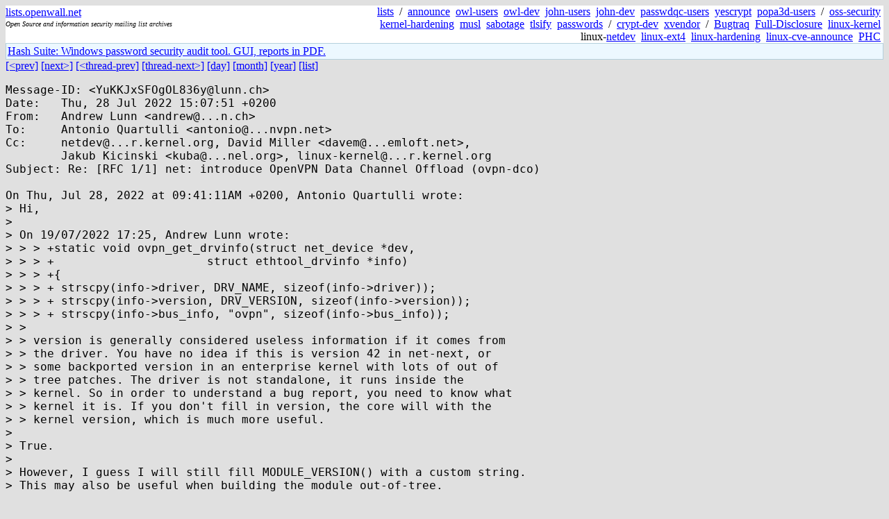

--- FILE ---
content_type: text/html; charset=utf-8
request_url: https://lists.openwall.net/netdev/2022/07/28/154
body_size: 2620
content:
<!DOCTYPE HTML PUBLIC "-//W3C//DTD HTML 4.0 Transitional//EN">
<html>
<head>
<meta name="viewport" content="width=device-width, initial-scale=1">
<style type="text/css">
body { font-size: 16px; }
.cal_brief { text-align: center; }
.cal_brief td:first-child { background: inherit; }
.cal_brief td { background: #ccc; width: 5ex; padding: 2px; }
.cal_big { text-align: center; padding: 0; margin: 0; }
.cal_big td { padding: 0 2px; }
.cal_mon { text-align: center; }
.cal_mon th { font-size: small; padding: 0; margin: 0; }
.cal_mon td { background: #ccc; width: 5ex; height: 1.5em;
	padding: 2px; text-align: right; }
.cal_mon td[colspan] { background: inherit; }
.cal_mon sup { color: #F0F0F0; text-align: left; float: left;
	margin-top: -2pt; font-weight: bold; }
.cal_mon a { text-align: right; margin-left: -4em; float: right; }
</style>

<title>netdev - Re: [RFC 1/1] net: introduce OpenVPN Data Channel Offload (ovpn-dco)</title>


</head>

<BODY bgcolor="#E0E0E0" text="black" link="blue" alink="red" vlink="navy">



<TABLE bgcolor="white" width="100%" border="0" cellspacing="0" cellpadding="0">
<TR>
<TD width="39%">
<A HREF="https://lists.openwall.net">lists.openwall.net</A>
<TD width="1%" rowspan="3">&nbsp;
<TD width="60%" align="right" rowspan="3">
<A HREF="/">lists</A>&nbsp;
/&nbsp;
<A HREF="https://www.openwall.com/lists/announce/">announce</A>&nbsp;
<A HREF="https://www.openwall.com/lists/owl-users/">owl-users</A>&nbsp;
<A HREF="https://www.openwall.com/lists/owl-dev/">owl-dev</A>&nbsp;
<A HREF="https://www.openwall.com/lists/john-users/">john-users</A>&nbsp;
<A HREF="https://www.openwall.com/lists/john-dev/">john-dev</A>&nbsp;
<A HREF="https://www.openwall.com/lists/passwdqc-users/">passwdqc-users</A>&nbsp;
<A HREF="https://www.openwall.com/lists/yescrypt/">yescrypt</A>&nbsp;
<A HREF="https://www.openwall.com/lists/popa3d-users/">popa3d-users</A>&nbsp;
/&nbsp;
<A HREF="https://www.openwall.com/lists/oss-security/">oss-security</A>&nbsp;
<A HREF="https://www.openwall.com/lists/kernel-hardening/">kernel-hardening</A>&nbsp;
<A HREF="https://www.openwall.com/lists/musl/">musl</A>&nbsp;
<A HREF="https://www.openwall.com/lists/sabotage/">sabotage</A>&nbsp;
<A HREF="https://www.openwall.com/lists/tlsify/">tlsify</A>&nbsp;
<A HREF="https://www.openwall.com/lists/passwords/">passwords</A>&nbsp;
/&nbsp;
<A HREF="https://www.openwall.com/lists/crypt-dev/">crypt-dev</A>&nbsp;
<A HREF="https://www.openwall.com/lists/xvendor/">xvendor</A>&nbsp;
/&nbsp;
<A HREF="/bugtraq/">Bugtraq</A>&nbsp;
<A HREF="/full-disclosure/">Full-Disclosure</A>&nbsp;
<A HREF="/linux-kernel/">linux-kernel</A>&nbsp;
linux-<A HREF="/netdev/">netdev</A>&nbsp;
<A HREF="/linux-ext4/">linux-ext4</A>&nbsp;
<a href="/linux-hardening/">linux-hardening</a>&nbsp;
<a href="/linux-cve-announce/">linux-cve-announce</a>&nbsp;
<a href="/phc-discussions/">PHC</a>&nbsp;
<TR><TD>
<DIV><FONT SIZE="-2"><I>Open Source and information security mailing list archives</I></FONT></DIV>
<TR><TD>&nbsp;
</TABLE>

<TABLE bgcolor="#B4D0DC" width="100%" border="0" cellspacing="0" cellpadding="1">
<TR><TD>
<TABLE width="100%" border="0" cellspacing="0" cellpadding="2">
<TR><TD bgcolor="#ECF8FF">

<a href="https://hashsuite.openwall.net">
Hash Suite: Windows password security audit tool. GUI, reports in PDF.</a>


</TABLE>
</TABLE>


<a href="153">[&lt;prev]</a> <a href="155">[next&gt;]</a> <a href="82">[&lt;thread-prev]</a> <a href="156">[thread-next&gt;]</a> <a href=".">[day]</a> <a href="..">[month]</a> <a href="../..">[year]</a> <a href="../../..">[list]</a>
<pre style="white-space: pre-wrap">
Message-ID: &lt;YuKKJxSFOgOL836y&#64;lunn.ch&gt;
Date:   Thu, 28 Jul 2022 15:07:51 +0200
From:   Andrew Lunn &lt;andrew&#64;...n.ch&gt;
To:     Antonio Quartulli &lt;antonio&#64;...nvpn.net&gt;
Cc:     netdev&#64;...r.kernel.org, David Miller &lt;davem&#64;...emloft.net&gt;,
        Jakub Kicinski &lt;kuba&#64;...nel.org&gt;, linux-kernel&#64;...r.kernel.org
Subject: Re: [RFC 1/1] net: introduce OpenVPN Data Channel Offload (ovpn-dco)

On Thu, Jul 28, 2022 at 09:41:11AM +0200, Antonio Quartulli wrote:
&gt; Hi,
&gt; 
&gt; On 19/07/2022 17:25, Andrew Lunn wrote:
&gt; &gt; &gt; +static void ovpn_get_drvinfo(struct net_device *dev,
&gt; &gt; &gt; +			     struct ethtool_drvinfo *info)
&gt; &gt; &gt; +{
&gt; &gt; &gt; +	strscpy(info-&gt;driver, DRV_NAME, sizeof(info-&gt;driver));
&gt; &gt; &gt; +	strscpy(info-&gt;version, DRV_VERSION, sizeof(info-&gt;version));
&gt; &gt; &gt; +	strscpy(info-&gt;bus_info, "ovpn", sizeof(info-&gt;bus_info));
&gt; &gt; 
&gt; &gt; version is generally considered useless information if it comes from
&gt; &gt; the driver. You have no idea if this is version 42 in net-next, or
&gt; &gt; some backported version in an enterprise kernel with lots of out of
&gt; &gt; tree patches. The driver is not standalone, it runs inside the
&gt; &gt; kernel. So in order to understand a bug report, you need to know what
&gt; &gt; kernel it is. If you don't fill in version, the core will with the
&gt; &gt; kernel version, which is much more useful.
&gt; 
&gt; True.
&gt; 
&gt; However, I guess I will still fill MODULE_VERSION() with a custom string.
&gt; This may also be useful when building the module out-of-tree.

You could, but out of tree is even worse. You have even less idea what
environment the driver is running in, so the version is even less
meaningful. You need to ask be bug reported for even more information.

Also, using a mainline driver out of tree is not easy. The code will
make use of the latest APIs, and internal APIs are not stable, making
it hard to use in older kernels. So you end up with out of tree
wrapper code for whatever version of out of tree Linux you decide to
support. Take a look at

<a href="https://github.com/open-mesh-mirror/batman-adv" rel="nofollow">https://github.com/open-mesh-mirror/batman-adv</a>

for an example of this.

    Andrew
</pre>
<p><a href="https://www.openwall.com/blists/">Powered by blists</a> - <a href="https://lists.openwall.net">more mailing lists</a>


<p>

<a href="https://www.openwall.com/Owl/" title="Powered by Openwall GNU/*/Linux - security-enhanced &quot;Linux distribution&quot;"><img src="/images/Owl-80x15-4.png" width="80" height="15" border="0" alt="Powered by Openwall GNU/*/Linux"></a>
<a href="https://openvz.org" title="Powered by OpenVZ - OS virtualization solution for Linux"><img src="/images/OpenVZ-80x15-cd.png" width="80" height="15" border="0" alt="Powered by OpenVZ"></a>




</body>
</html>
